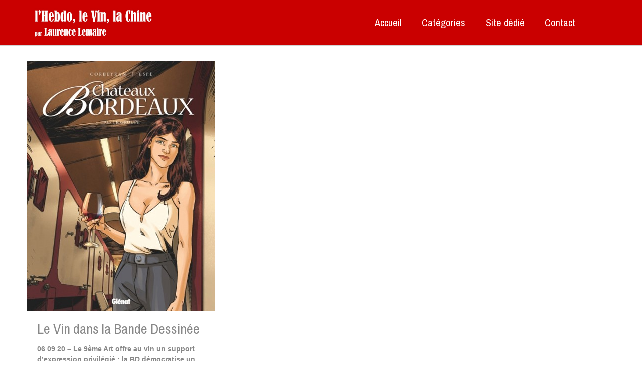

--- FILE ---
content_type: text/plain
request_url: https://www.google-analytics.com/j/collect?v=1&_v=j102&a=286834097&t=pageview&_s=1&dl=https%3A%2F%2Fwww.hebdovinchine.com%2Ftag%2Fsandro%2F&ul=en-us%40posix&dt=Sandro%20%E2%80%93%20Hebdo%20Vin%20Chine%20de%20Laurence%20Lemaire%20Blog%20Vin%20Bordeaux%20Chine&sr=1280x720&vp=1280x720&_u=IEBAAEABAAAAACAAI~&jid=1131358385&gjid=2027622228&cid=1258483688.1770008346&tid=UA-87663617-1&_gid=47222854.1770008346&_r=1&_slc=1&z=1346590252
body_size: -452
content:
2,cG-S8H71KD367